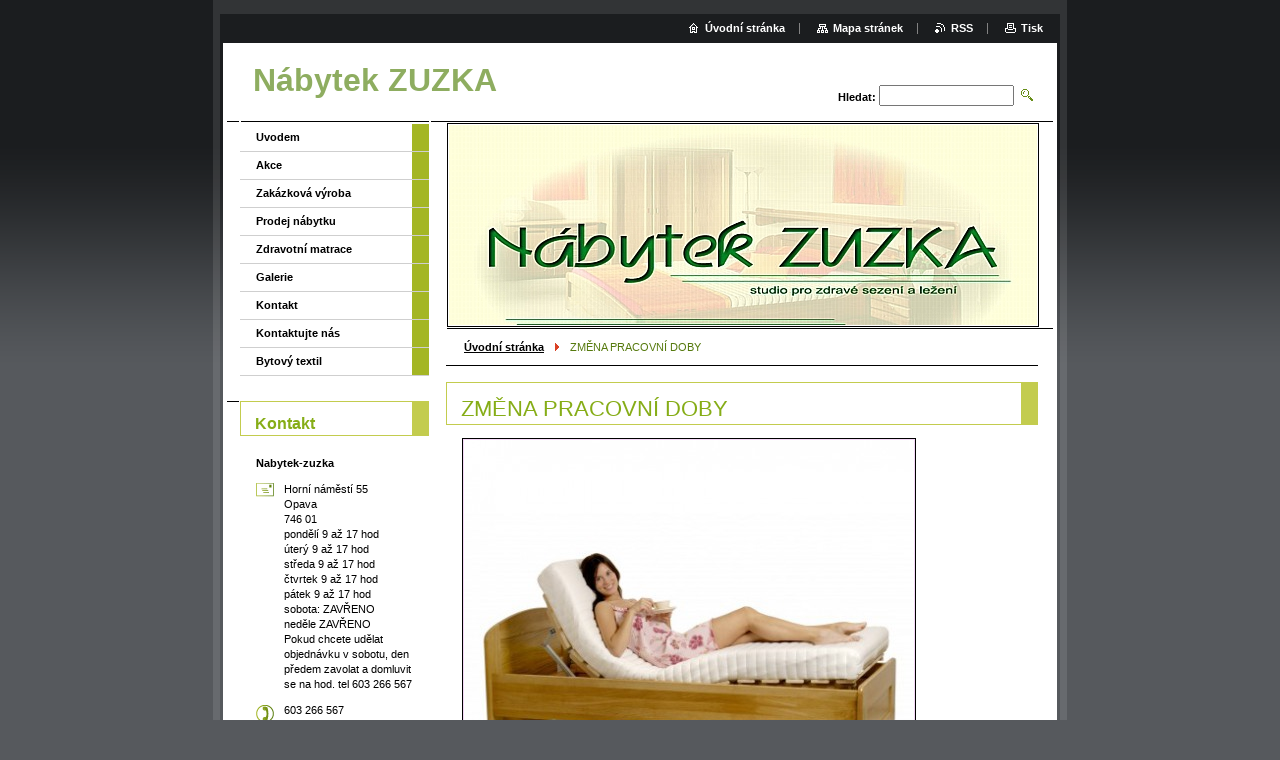

--- FILE ---
content_type: text/html; charset=UTF-8
request_url: https://www.nabytek-zuzka.eu/products/zmena-pracovni-doby/
body_size: 8006
content:
<!--[if lte IE 9]><!DOCTYPE HTML PUBLIC "-//W3C//DTD HTML 4.01 Transitional//EN" "https://www.w3.org/TR/html4/loose.dtd"><![endif]-->
<!DOCTYPE html>

<!--[if IE]><html class="ie" lang="cs"><![endif]-->
<!--[if gt IE 9]><!--> 
<html lang="cs">
<!--<![endif]-->

	<head>
		<!--[if lt IE 8]><meta http-equiv="X-UA-Compatible" content="IE=EmulateIE7"><![endif]--><!--[if IE 8]><meta http-equiv="X-UA-Compatible" content="IE=EmulateIE8"><![endif]--><!--[if IE 9]><meta http-equiv="X-UA-Compatible" content="IE=EmulateIE9"><![endif]-->
		<base href="https://www.nabytek-zuzka.eu/">
  <meta charset="utf-8">
  <meta name="description" content="">
  <meta name="keywords" content="">
  <meta name="generator" content="Webnode">
  <meta name="apple-mobile-web-app-capable" content="yes">
  <meta name="apple-mobile-web-app-status-bar-style" content="black">
  <meta name="format-detection" content="telephone=no">
    <link rel="icon" type="image/svg+xml" href="/favicon.svg" sizes="any">  <link rel="icon" type="image/svg+xml" href="/favicon16.svg" sizes="16x16">  <link rel="icon" href="/favicon.ico"><link rel="canonical" href="https://www.nabytek-zuzka.eu/products/zmena-pracovni-doby/">
<script type="text/javascript">(function(i,s,o,g,r,a,m){i['GoogleAnalyticsObject']=r;i[r]=i[r]||function(){
			(i[r].q=i[r].q||[]).push(arguments)},i[r].l=1*new Date();a=s.createElement(o),
			m=s.getElementsByTagName(o)[0];a.async=1;a.src=g;m.parentNode.insertBefore(a,m)
			})(window,document,'script','//www.google-analytics.com/analytics.js','ga');ga('create', 'UA-797705-6', 'auto',{"name":"wnd_header"});ga('wnd_header.set', 'dimension1', 'W1');ga('wnd_header.set', 'anonymizeIp', true);ga('wnd_header.send', 'pageview');var pageTrackerAllTrackEvent=function(category,action,opt_label,opt_value){ga('send', 'event', category, action, opt_label, opt_value)};</script>
  <link rel="alternate" type="application/rss+xml" href="https://nabytek-zuzka.eu/rss/all.xml" title="">
<!--[if lte IE 9]><style type="text/css">.cke_skin_webnode iframe {vertical-align: baseline !important;}</style><![endif]-->
		<title>ZMĚNA PRACOVNÍ DOBY  :: Nábytek ZUZKA</title>
		<meta name="robots" content="index, follow">
		<meta name="googlebot" content="index, follow">
		<script type="text/javascript" src="https://d11bh4d8fhuq47.cloudfront.net/_system/skins/v9/50000008/js/functions.js"></script>
		<link rel="stylesheet" type="text/css" href="https://d11bh4d8fhuq47.cloudfront.net/_system/skins/v9/50000008/css/style.css" media="screen,handheld,projection">
		<link rel="stylesheet" type="text/css" href="https://d11bh4d8fhuq47.cloudfront.net/_system/skins/v9/50000008/css/print.css" media="print">
	
				<script type="text/javascript">
				/* <![CDATA[ */
					
					if (typeof(RS_CFG) == 'undefined') RS_CFG = new Array();
					RS_CFG['staticServers'] = new Array('https://d11bh4d8fhuq47.cloudfront.net/');
					RS_CFG['skinServers'] = new Array('https://d11bh4d8fhuq47.cloudfront.net/');
					RS_CFG['filesPath'] = 'https://www.nabytek-zuzka.eu/_files/';
					RS_CFG['filesAWSS3Path'] = 'https://6aa94bb7b5.cbaul-cdnwnd.com/9210a55f168efbeb068c95e54e5bca70/';
					RS_CFG['lbClose'] = 'Zavřít';
					RS_CFG['skin'] = 'default';
					if (!RS_CFG['labels']) RS_CFG['labels'] = new Array();
					RS_CFG['systemName'] = 'Webnode';
						
					RS_CFG['responsiveLayout'] = 0;
					RS_CFG['mobileDevice'] = 0;
					RS_CFG['labels']['copyPasteSource'] = 'Více zde:';
					
				/* ]]> */
				</script><style type="text/css">/* <![CDATA[ */#a7e0fbfd1gki {position: absolute;font-size: 13px !important;font-family: "Arial", helvetica, sans-serif !important;white-space: nowrap;z-index: 2147483647;-webkit-user-select: none;-khtml-user-select: none;-moz-user-select: none;-o-user-select: none;user-select: none;}#dfi59am19oa60n {position: relative;top: -14px;}* html #dfi59am19oa60n { top: -11px; }#dfi59am19oa60n a { text-decoration: none !important; }#dfi59am19oa60n a:hover { text-decoration: underline !important; }#hfi133321rmkp {z-index: 2147483647;display: inline-block !important;font-size: 16px;padding: 7px 59px 9px 59px;background: transparent url(https://d11bh4d8fhuq47.cloudfront.net/img/footer/footerButtonWebnodeHover.png?ph=6aa94bb7b5) top left no-repeat;height: 18px;cursor: pointer;}* html #hfi133321rmkp { height: 36px; }#hfi133321rmkp:hover { background: url(https://d11bh4d8fhuq47.cloudfront.net/img/footer/footerButtonWebnode.png?ph=6aa94bb7b5) top left no-repeat; }#je7eib36 { display: none; }#c130qpb38 {z-index: 3000;text-align: left !important;position: absolute;height: 88px;font-size: 13px !important;color: #ffffff !important;font-family: "Arial", helvetica, sans-serif !important;overflow: hidden;cursor: pointer;}#c130qpb38 a {color: #ffffff !important;}#e78bd5w2cfc {color: #36322D !important;text-decoration: none !important;font-weight: bold !important;float: right;height: 31px;position: absolute;top: 19px;right: 15px;cursor: pointer;}#hj0h6997r7 { float: right; padding-right: 27px; display: block; line-height: 31px; height: 31px; background: url(https://d11bh4d8fhuq47.cloudfront.net/img/footer/footerButton.png?ph=6aa94bb7b5) top right no-repeat; white-space: nowrap; }#gpm9qr10s4 { position: relative; left: 1px; float: left; display: block; width: 15px; height: 31px; background: url(https://d11bh4d8fhuq47.cloudfront.net/img/footer/footerButton.png?ph=6aa94bb7b5) top left no-repeat; }#e78bd5w2cfc:hover { color: #36322D !important; text-decoration: none !important; }#e78bd5w2cfc:hover #hj0h6997r7 { background: url(https://d11bh4d8fhuq47.cloudfront.net/img/footer/footerButtonHover.png?ph=6aa94bb7b5) top right no-repeat; }#e78bd5w2cfc:hover #gpm9qr10s4 { background: url(https://d11bh4d8fhuq47.cloudfront.net/img/footer/footerButtonHover.png?ph=6aa94bb7b5) top left no-repeat; }#j2edk60e1xfd {padding-right: 11px;padding-right: 11px;float: right;height: 60px;padding-top: 18px;background: url(https://d11bh4d8fhuq47.cloudfront.net/img/footer/footerBubble.png?ph=6aa94bb7b5) top right no-repeat;}#e2h6crp14 {float: left;width: 18px;height: 78px;background: url(https://d11bh4d8fhuq47.cloudfront.net/img/footer/footerBubble.png?ph=6aa94bb7b5) top left no-repeat;}* html #hfi133321rmkp { filter: progid:DXImageTransform.Microsoft.AlphaImageLoader(src='https://d11bh4d8fhuq47.cloudfront.net/img/footer/footerButtonWebnode.png?ph=6aa94bb7b5'); background: transparent; }* html #hfi133321rmkp:hover { filter: progid:DXImageTransform.Microsoft.AlphaImageLoader(src='https://d11bh4d8fhuq47.cloudfront.net/img/footer/footerButtonWebnodeHover.png?ph=6aa94bb7b5'); background: transparent; }* html #j2edk60e1xfd { height: 78px; background-image: url(https://d11bh4d8fhuq47.cloudfront.net/img/footer/footerBubbleIE6.png?ph=6aa94bb7b5);  }* html #e2h6crp14 { background-image: url(https://d11bh4d8fhuq47.cloudfront.net/img/footer/footerBubbleIE6.png?ph=6aa94bb7b5);  }* html #hj0h6997r7 { background-image: url(https://d11bh4d8fhuq47.cloudfront.net/img/footer/footerButtonIE6.png?ph=6aa94bb7b5); }* html #gpm9qr10s4 { background-image: url(https://d11bh4d8fhuq47.cloudfront.net/img/footer/footerButtonIE6.png?ph=6aa94bb7b5); }* html #e78bd5w2cfc:hover #rbcGrSigTryButtonRight { background-image: url(https://d11bh4d8fhuq47.cloudfront.net/img/footer/footerButtonHoverIE6.png?ph=6aa94bb7b5);  }* html #e78bd5w2cfc:hover #rbcGrSigTryButtonLeft { background-image: url(https://d11bh4d8fhuq47.cloudfront.net/img/footer/footerButtonHoverIE6.png?ph=6aa94bb7b5);  }/* ]]> */</style><script type="text/javascript" src="https://d11bh4d8fhuq47.cloudfront.net/_system/client/js/compressed/frontend.package.1-3-108.js?ph=6aa94bb7b5"></script><style type="text/css"></style></head>

	<body>
		<div id="pageOut">

			<div id="pageIn">

				<div id="wrapper" class="twoColumns">

					<div id="header">

						<div id="logo"><a href="home/" title="Přejít na úvodní stránku."><span id="rbcSystemIdentifierLogo">Nábytek ZUZKA</span></a></div>
						<script type="text/javascript"> /* <![CDATA[ */ logoCentering(); /* ]]> */ </script>
						
						<div id="languageSelect"></div>			

						<hr class="noDis">



						<div id="search">

		<form action="/search/" method="get" id="fulltextSearch">

								<fieldset>
									<legend>Vyhledávání</legend>
									<label for="fulltextSearchText">Hledat:</label>
									<input type="text" id="fulltextSearchText" name="text" value="">
									<input class="submit" type="image" src="https://d11bh4d8fhuq47.cloudfront.net/_system/skins/v9/50000008/img/search.png" alt="Hledat">
								</fieldset>

		</form>

						</div><!-- / id="search" -->

		
					</div><!-- / id="header" -->

					<div id="mainOut">

						<div id="illustration">

							<span><span><img src="https://6aa94bb7b5.cbaul-cdnwnd.com/9210a55f168efbeb068c95e54e5bca70/200000552-0560d068d3/top.jpg?ph=6aa94bb7b5" width="588" height="200" alt=""></span></span>
							<h3><span id="rbcCompanySlogan" class="rbcNoStyleSpan"></span></h3>

							<hr class="noDis">

						</div><!-- / id="illustration" -->

						<div id="mainIn">

							<div id="navigator">

								<div id="pageNavigator" class="rbcContentBlock"><p><a class="navFirstPage" href="/home/">Úvodní stránka</a><span><span> &gt; </span></span><span id="navCurrentPage">ZMĚNA PRACOVNÍ DOBY </span></p><hr class="noDis"></div>
							</div><!-- / id="navigator" -->

							<div class="container">

								<!-- MIDDLE BAR ~ MAIN AREA -->
								<div class="content middleBar">




								<div class="box detail products">

		

									<h1>ZMĚNA PRACOVNÍ DOBY </h1>

									

									<a href="/images/200002833-798f77a89f/Rost-polohovaci---motorove-polohovani-MOSYS--kabelovy-ovladac 2.jpg?s3=1" class="thumbnail" title="Odkaz se otevře do nového okna prohlížeče." onclick="return !window.open(this.href);"><img src="https://6aa94bb7b5.cbaul-cdnwnd.com/9210a55f168efbeb068c95e54e5bca70/system_preview_detail_200002833-798f77a89f/Rost-polohovaci---motorove-polohovani-MOSYS--kabelovy-ovladac 2.jpg" width="450" height="450" alt="ZMĚNA PRACOVNÍ DOBY "></a>

		
									<div class="wsw">
										<!-- WSW -->
<p><strong>změna pracovní doby :</strong></p>
<p>&nbsp;</p>
<p><strong>pondělí&nbsp; &nbsp; 9 - 17 hod</strong></p>
<p>&nbsp;</p>
<p><strong>úterý&nbsp; &nbsp; &nbsp; &nbsp;9&nbsp; - 17 hod</strong></p>
<p>&nbsp;</p>
<p><strong>středa&nbsp; &nbsp; &nbsp;9&nbsp; -&nbsp; 17 hod</strong></p>
<p>&nbsp;</p>
<p><strong>čtvrtek&nbsp; &nbsp; 9&nbsp; -&nbsp; 17 hod</strong></p>
<p>&nbsp;</p>
<p><strong>pátek&nbsp; &nbsp; &nbsp; 9&nbsp; -&nbsp; 17 hod</strong></p>
<p>&nbsp;</p>
<p><strong>sobota&nbsp; &nbsp;ZAVŘENO&nbsp; /domluva den předem/</strong></p>
<p><strong>neděle&nbsp; ZAVŘENO</strong></p>
<p>&nbsp;</p>
<p><strong>Pokud si budete chtít objednat postele, matrace, kombo ,duo - potahy na tyto pohovky&nbsp; v sobotu ............</strong></p>
<p><strong>Volejte&nbsp; den předem a domluvíme se na hod.&nbsp; Určitě přijedu PO DOMLUVĚ.</strong></p>
<p><strong>tel: 603 266 567</strong></p>

										<!-- / WSW -->
									</div><!-- / class="wsw" -->

									

									<div class="rbcBookmarks"><div id="rbcBookmarks200002463"></div></div>
		<script type="text/javascript">
			/* <![CDATA[ */
			Event.observe(window, 'load', function(){
				var bookmarks = '<div style=\"float:left;\"><div style=\"float:left;\"><iframe src=\"//www.facebook.com/plugins/like.php?href=https://www.nabytek-zuzka.eu/products/zmena-pracovni-doby/&amp;send=false&amp;layout=button_count&amp;width=155&amp;show_faces=false&amp;action=like&amp;colorscheme=light&amp;font&amp;height=21&amp;appId=397846014145828&amp;locale=cs_CZ\" scrolling=\"no\" frameborder=\"0\" style=\"border:none; overflow:hidden; width:155px; height:21px; position:relative; top:1px;\" allowtransparency=\"true\"></iframe></div><div style=\"float:left;\"><a href=\"https://twitter.com/share\" class=\"twitter-share-button\" data-count=\"horizontal\" data-via=\"webnode\" data-lang=\"en\">Tweet</a></div><script type=\"text/javascript\">(function() {var po = document.createElement(\'script\'); po.type = \'text/javascript\'; po.async = true;po.src = \'//platform.twitter.com/widgets.js\';var s = document.getElementsByTagName(\'script\')[0]; s.parentNode.insertBefore(po, s);})();'+'<'+'/scr'+'ipt></div> <div class=\"addthis_toolbox addthis_default_style\" style=\"float:left;\"><a class=\"addthis_counter addthis_pill_style\"></a></div> <script type=\"text/javascript\">(function() {var po = document.createElement(\'script\'); po.type = \'text/javascript\'; po.async = true;po.src = \'https://s7.addthis.com/js/250/addthis_widget.js#pubid=webnode\';var s = document.getElementsByTagName(\'script\')[0]; s.parentNode.insertBefore(po, s);})();'+'<'+'/scr'+'ipt><div style=\"clear:both;\"></div>';
				$('rbcBookmarks200002463').innerHTML = bookmarks;
				bookmarks.evalScripts();
			});
			/* ]]> */
		</script>
		

									

		

									<hr class="noDis">

								</div><!-- / class="box detail products" -->


		
								</div><!-- / class="content middleBar" -->
								<!-- / MIDDLE BAR ~ MAIN AREA -->

								<div class="cleaner"><!-- / FLOAT CLEAR --></div>

							</div><!-- / class="container" -->

						</div><!-- / id="mainIn" -->

					</div><!-- / id="mainOut" -->

					<!-- LEFT BAR -->
					<div class="sidebar leftBar">


<ul class="menu">
	<li class="first"><a href="/uvodem/">Uvodem</a></li>
	<li><a href="/akce/">Akce</a></li>
	<li><a href="/zakazkova-vyroba/">Zakázková výroba</a></li>
	<li><a href="/prodej-nabytku/">Prodej nábytku</a></li>
	<li><a href="/zdravotni-matrace/">Zdravotní matrace</a></li>
	<li><a href="/galerie/">Galerie</a></li>
	<li><a href="/kontakt/">Kontakt</a></li>
	<li><a href="/kontaktujte-nas/">Kontaktujte nás</a></li>
	<li class="last"><a href="/bytovy-textil/">Bytový textil</a></li>
</ul>			




								<div class="box contact">

									<h2>Kontakt</h2>

		

									<address>
										<strong>Nabytek-zuzka</strong>
										<br class="noDis">
										

										<br class="noDis">
										<span class="address">
Horní náměstí 55<br />
Opava<br />
746 01<br />
pondělí 9 až 17 hod<br />
úterý    9 až 17 hod<br />
středa   9 až 17 hod<br />
čtvrtek  9 až 17 hod<br />
pátek    9 až 17 hod<br />
sobota: ZAVŘENO<br />
neděle  ZAVŘENO<br />
Pokud chcete udělat objednávku v sobotu, den předem zavolat a domluvit se na hod. tel 603 266 567
										</span>

	
										

										<br class="noDis">
										<span class="phone">
603 266 567<br />
<br />

										</span>

	
										

										<br class="noDis">
										<span class="email">
											<a href="&#109;&#97;&#105;&#108;&#116;&#111;:&#110;&#97;&#98;&#121;&#116;&#101;&#107;&#46;&#122;&#117;&#122;&#107;&#97;&#64;&#115;&#101;&#122;&#110;&#97;&#109;&#46;&#99;&#122;"><span id="rbcContactEmail">&#110;&#97;&#98;&#121;&#116;&#101;&#107;&#46;&#122;&#117;&#122;&#107;&#97;&#64;&#115;&#101;&#122;&#110;&#97;&#109;&#46;&#99;&#122;</span></a>
										</span>

	
									</address>
									

									<br class="noDis">
									<span class="image"><img src="https://6aa94bb7b5.cbaul-cdnwnd.com/9210a55f168efbeb068c95e54e5bca70/system_preview_small_200000552-0560d068d3/top.jpg" width="118" height="40" alt=""></span>

	

		

									<div class="cleaner"><!-- / FLOAT CLEAR --></div>

									<hr class="noDis">

								</div><!-- / class="box contact" -->


					



					</div><!-- / class="sidebar leftBar" -->
					<!-- / LEFT BAR -->

					<div class="cleaner"><!-- / FLOAT CLEAR --></div>

					<ul id="quick"><li class="homepage"><a href="home/" title="Přejít na úvodní stránku.">Úvodní stránka</a></li><li class="sitemap"><a href="/sitemap/" title="Přejít na mapu stránek.">Mapa stránek</a></li><li class="rss"><a href="/rss/" title="RSS kanály">RSS</a></li><li class="print"><a href="#" onclick="window.print(); return false;" title="Vytisknout stránku">Tisk</a></li></ul><!-- / id="quick" -->
					<hr class="noDis">

				</div><!-- / id="wrapper" class="twoColumns" -->

				<div id="footer">
					<p><span id="rbcFooterText" class="rbcNoStyleSpan">© 2010 Všechna práva vyhrazena.</span><!-- --></p>
					<span class="signature"><span class="rbcSignatureText"><a rel="nofollow" href="https://www.webnode.cz?utm_source=text&amp;utm_medium=footer&amp;utm_campaign=free5">Tvorba webu zdarma s Webnode</a><a id="hfi133321rmkp" rel="nofollow" href="https://www.webnode.cz?utm_source=button&amp;utm_medium=footer&amp;utm_campaign=free5"><span id="je7eib36">Webnode</span></a></span></span>
				</div><!-- / id="footer" -->

			</div><!-- / id="pageIn" -->

		</div><!-- / id="pageOut" -->

		<script type="text/javascript">
			/* <![CDATA[ */

				RubicusFrontendIns.addObserver
				({

					onContentChange: function ()
					{
						logoCentering();

						RubicusFrontendIns.faqInit('faq', 'answerBlock');
					},

					onStartSlideshow: function()
					{
						$('slideshowControl').innerHTML	= 'Pozastavit prezentaci';
						$('slideshowControl').title			= 'Pozastavit automatické procházení obrázků';
						$('slideshowControl').onclick		= RubicusFrontendIns.stopSlideshow.bind(RubicusFrontendIns);
					},

					onStopSlideshow: function()
					{
						$('slideshowControl').innerHTML	= 'Spustit prezentaci';
						$('slideshowControl').title			= 'Spustit automatické procházení obrázků';
						$('slideshowControl').onclick		= RubicusFrontendIns.startSlideshow.bind(RubicusFrontendIns);
					},

					onShowImage: function()
					{
						if (RubicusFrontendIns.isSlideshowMode())
						{
							$('slideshowControl').innerHTML	= 'Pozastavit prezentaci';
							$('slideshowControl').title			= 'Pozastavit automatické procházení obrázků';
							$('slideshowControl').onclick		= RubicusFrontendIns.stopSlideshow.bind(RubicusFrontendIns);
						}
					}

				});

				RubicusFrontendIns.faqInit('faq', 'answerBlock');

				RubicusFrontendIns.addFileToPreload('https://d11bh4d8fhuq47.cloudfront.net/_system/skins/v9/50000008/img/loading.gif');
				RubicusFrontendIns.addFileToPreload('https://d11bh4d8fhuq47.cloudfront.net/_system/skins/v9/50000008/img/loading_poll.gif');

			/* ]]> */
		</script>

	<div id="rbcFooterHtml"></div><div style="display: none;" id="a7e0fbfd1gki"><span id="dfi59am19oa60n">&nbsp;</span></div><div id="c130qpb38" style="display: none;"><a href="https://www.webnode.cz?utm_source=window&amp;utm_medium=footer&amp;utm_campaign=free5" rel="nofollow"><div id="e2h6crp14"><!-- / --></div><div id="j2edk60e1xfd"><div><strong id="ed94gecb2a25">Vytvořte si vlastní web zdarma!</strong><br /><span id="c4bb03bfrothxk">Moderní webové stránky za 5 minut</span></div><span id="e78bd5w2cfc"><span id="gpm9qr10s4"><!-- / --></span><span id="hj0h6997r7">Vyzkoušet</span></span></div></a></div><script type="text/javascript">/* <![CDATA[ */var a05snu3a = {sig: $('a7e0fbfd1gki'),prefix: $('dfi59am19oa60n'),btn : $('hfi133321rmkp'),win : $('c130qpb38'),winLeft : $('e2h6crp14'),winLeftT : $('bgj3rin1t'),winLeftB : $('hna99083i0l'),winRght : $('j2edk60e1xfd'),winRghtT : $('fco077745'),winRghtB : $('lj1kb6h3ogo60n'),tryBtn : $('e78bd5w2cfc'),tryLeft : $('gpm9qr10s4'),tryRght : $('hj0h6997r7'),text : $('c4bb03bfrothxk'),title : $('ed94gecb2a25')};a05snu3a.sig.appendChild(a05snu3a.btn);var kd44nrquew=0,addlgg6fg=0,gs4a3c32g191=0,fen5yuqb3k5,jede3if1m6=$$('.rbcSignatureText')[0],a77lg8qtpg=false,oe37nc3ib4;function jisk5hgf9e82(){if (!a77lg8qtpg && pageTrackerAllTrackEvent){pageTrackerAllTrackEvent('Signature','Window show - web',a05snu3a.sig.getElementsByTagName('a')[0].innerHTML);a77lg8qtpg=true;}a05snu3a.win.show();gs4a3c32g191=a05snu3a.tryLeft.offsetWidth+a05snu3a.tryRght.offsetWidth+1;a05snu3a.tryBtn.style.width=parseInt(gs4a3c32g191)+'px';a05snu3a.text.parentNode.style.width = '';a05snu3a.winRght.style.width=parseInt(20+gs4a3c32g191+Math.max(a05snu3a.text.offsetWidth,a05snu3a.title.offsetWidth))+'px';a05snu3a.win.style.width=parseInt(a05snu3a.winLeft.offsetWidth+a05snu3a.winRght.offsetWidth)+'px';var wl=a05snu3a.sig.offsetLeft+a05snu3a.btn.offsetLeft+a05snu3a.btn.offsetWidth-a05snu3a.win.offsetWidth+12;if (wl<10){wl=10;}a05snu3a.win.style.left=parseInt(wl)+'px';a05snu3a.win.style.top=parseInt(addlgg6fg-a05snu3a.win.offsetHeight)+'px';clearTimeout(fen5yuqb3k5);}function fthk37e132e082(){fen5yuqb3k5=setTimeout('a05snu3a.win.hide()',1000);}function cg5e4de61(){var ph = RubicusFrontendIns.photoDetailHandler.lightboxFixed?document.getElementsByTagName('body')[0].offsetHeight/2:RubicusFrontendIns.getPageSize().pageHeight;a05snu3a.sig.show();kd44nrquew=0;addlgg6fg=0;if (jede3if1m6&&jede3if1m6.offsetParent){var obj=jede3if1m6;do{kd44nrquew+=obj.offsetLeft;addlgg6fg+=obj.offsetTop;} while (obj = obj.offsetParent);}if ($('rbcFooterText')){a05snu3a.sig.style.color = $('rbcFooterText').getStyle('color');a05snu3a.sig.getElementsByTagName('a')[0].style.color = $('rbcFooterText').getStyle('color');}a05snu3a.sig.style.width=parseInt(a05snu3a.prefix.offsetWidth+a05snu3a.btn.offsetWidth)+'px';if (kd44nrquew<0||kd44nrquew>document.body.offsetWidth){kd44nrquew=(document.body.offsetWidth-a05snu3a.sig.offsetWidth)/2;}if (kd44nrquew>(document.body.offsetWidth*0.55)){a05snu3a.sig.style.left=parseInt(kd44nrquew+(jede3if1m6?jede3if1m6.offsetWidth:0)-a05snu3a.sig.offsetWidth)+'px';}else{a05snu3a.sig.style.left=parseInt(kd44nrquew)+'px';}if (addlgg6fg<=0 || RubicusFrontendIns.photoDetailHandler.lightboxFixed){addlgg6fg=ph-5-a05snu3a.sig.offsetHeight;}a05snu3a.sig.style.top=parseInt(addlgg6fg-5)+'px';}function fmm5den3e3c(){if (oe37nc3ib4){clearTimeout(oe37nc3ib4);}oe37nc3ib4 = setTimeout('cg5e4de61()', 10);}Event.observe(window,'load',function(){if (a05snu3a.win&&a05snu3a.btn){if (jede3if1m6){if (jede3if1m6.getElementsByTagName("a").length > 0){a05snu3a.prefix.innerHTML = jede3if1m6.innerHTML + '&nbsp;';}else{a05snu3a.prefix.innerHTML = '<a href="https://www.webnode.cz?utm_source=text&amp;utm_medium=footer&amp;utm_content=cz-web-0&amp;utm_campaign=signature" rel="nofollow">'+jede3if1m6.innerHTML + '</a>&nbsp;';}jede3if1m6.style.visibility='hidden';}else{if (pageTrackerAllTrackEvent){pageTrackerAllTrackEvent('Signature','Missing rbcSignatureText','www.nabytek-zuzka.eu');}}cg5e4de61();setTimeout(cg5e4de61, 500);setTimeout(cg5e4de61, 1000);setTimeout(cg5e4de61, 5000);Event.observe(a05snu3a.btn,'mouseover',jisk5hgf9e82);Event.observe(a05snu3a.win,'mouseover',jisk5hgf9e82);Event.observe(a05snu3a.btn,'mouseout',fthk37e132e082);Event.observe(a05snu3a.win,'mouseout',fthk37e132e082);Event.observe(a05snu3a.win,'click',function(){if (pageTrackerAllTrackEvent){pageTrackerAllTrackEvent('Signature','Window click - web','Vytvořte si vlastní web zdarma!',0);}document/*cg049kh1g*/.location.href='https://www.webnode.cz?utm_source=window&utm_medium=footer&utm_content=cz-web-0&utm_campaign=signature';});Event.observe(window, 'resize', fmm5den3e3c);Event.observe(document.body, 'resize', fmm5den3e3c);RubicusFrontendIns.addObserver({onResize: fmm5den3e3c});RubicusFrontendIns.addObserver({onContentChange: fmm5den3e3c});RubicusFrontendIns.addObserver({onLightboxUpdate: cg5e4de61});Event.observe(a05snu3a.btn, 'click', function(){if (pageTrackerAllTrackEvent){pageTrackerAllTrackEvent('Signature','Button click - web',a05snu3a.sig.getElementsByTagName('a')[0].innerHTML);}});Event.observe(a05snu3a.tryBtn, 'click', function(){if (pageTrackerAllTrackEvent){pageTrackerAllTrackEvent('Signature','Try Button click - web','Vytvořte si vlastní web zdarma!',0);}});}});RubicusFrontendIns.addFileToPreload('https://d11bh4d8fhuq47.cloudfront.net/img/footer/footerButtonWebnode.png?ph=6aa94bb7b5');RubicusFrontendIns.addFileToPreload('https://d11bh4d8fhuq47.cloudfront.net/img/footer/footerButton.png?ph=6aa94bb7b5');RubicusFrontendIns.addFileToPreload('https://d11bh4d8fhuq47.cloudfront.net/img/footer/footerButtonHover.png?ph=6aa94bb7b5');RubicusFrontendIns.addFileToPreload('https://d11bh4d8fhuq47.cloudfront.net/img/footer/footerBubble.png?ph=6aa94bb7b5');if (Prototype.Browser.IE){RubicusFrontendIns.addFileToPreload('https://d11bh4d8fhuq47.cloudfront.net/img/footer/footerBubbleIE6.png?ph=6aa94bb7b5');RubicusFrontendIns.addFileToPreload('https://d11bh4d8fhuq47.cloudfront.net/img/footer/footerButtonHoverIE6.png?ph=6aa94bb7b5');}RubicusFrontendIns.copyLink = 'https://www.webnode.cz';RS_CFG['labels']['copyPasteBackLink'] = 'Vytvořte si vlastní stránky zdarma:';/* ]]> */</script><script type="text/javascript">var keenTrackerCmsTrackEvent=function(id){if(typeof _jsTracker=="undefined" || !_jsTracker){return false;};try{var name=_keenEvents[id];var keenEvent={user:{u:_keenData.u,p:_keenData.p,lc:_keenData.lc,t:_keenData.t},action:{identifier:id,name:name,category:'cms',platform:'WND1',version:'2.1.157'},browser:{url:location.href,ua:navigator.userAgent,referer_url:document.referrer,resolution:screen.width+'x'+screen.height,ip:'18.117.133.9'}};_jsTracker.jsonpSubmit('PROD',keenEvent,function(err,res){});}catch(err){console.log(err)};};</script></body>

</html>
